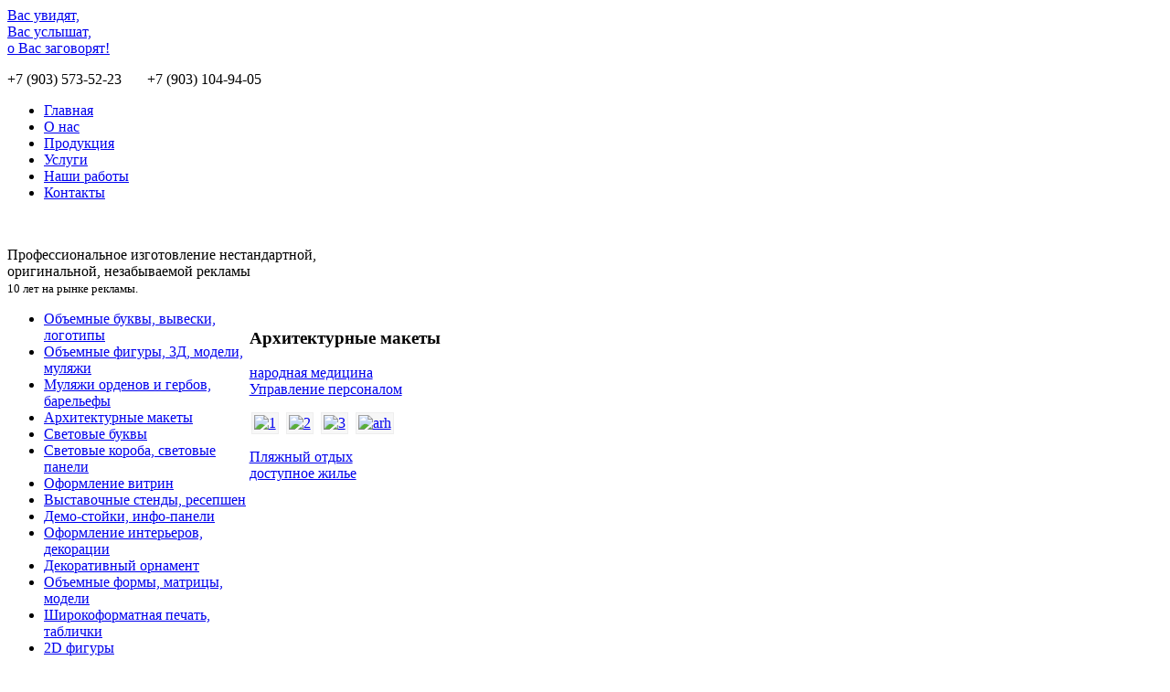

--- FILE ---
content_type: text/html; charset=utf-8
request_url: http://www.reklamsnab.com/arkhitekturnye-makety.html
body_size: 17360
content:
<!DOCTYPE HTML>
<html lang="ru-ru" dir="ltr">

<head>
<meta charset="utf-8" />
<meta http-equiv="X-UA-Compatible" content="IE=edge,chrome=1">
  <base href="http://www.reklamsnab.com/arkhitekturnye-makety.html" />
  <meta name="generator" content="Joomla! - Open Source Content Management" />
  <title>Рекламснаб - Архитектурные макеты</title>
  <link href="/templates/business_pro/favicon.ico" rel="shortcut icon" type="image/vnd.microsoft.icon" />
  <link rel="stylesheet" href="/modules/mod_j51thumbsgallery/css/thumbs_style.css" type="text/css" />
  <link rel="stylesheet" href="/modules/mod_j51thumbsgallery/css/slimbox.css" type="text/css" />
  <link rel="stylesheet" href="/cache/widgetkit/widgetkit-6598c85b.css" type="text/css" />
  <script src="/media/system/js/mootools-core.js" type="text/javascript"></script>
  <script src="/media/system/js/core.js" type="text/javascript"></script>
  <script src="/media/system/js/caption.js" type="text/javascript"></script>
  <script src="/media/widgetkit/js/jquery.js" type="text/javascript"></script>
  <script src="/cache/widgetkit/widgetkit-9fdebf59.js" type="text/javascript"></script>
  <script type="text/javascript">
window.addEvent('load', function() {
				new JCaption('img.caption');
			});
  </script>
  <script src='http://www.reklamsnab.com/modules/mod_j51thumbsgallery/js/jquery.noconflict.js' type='text/javascript'></script>
  <script src='http://www.reklamsnab.com/modules/mod_j51thumbsgallery/js/slimbox.js' type='text/javascript'></script>

<link rel="apple-touch-icon-precomposed" href="/templates/business_pro/apple_touch_icon.png" />
<link rel="stylesheet" href="/templates/business_pro/css/base.css" />
<link rel="stylesheet" href="/templates/business_pro/css/layout.css" />
<link rel="stylesheet" href="/templates/business_pro/css/menus.css" />
<style>.wrapper { max-width: 980px; }
#sidebar-a { width: 27%; }
#maininner { width: 73%; }
#maininner { float: right; }
#menu .dropdown { width: 250px; }
#menu .columns2 { width: 500px; }
#menu .columns3 { width: 750px; }
#menu .columns4 { width: 1000px; }</style>
<link rel="stylesheet" href="/templates/business_pro/css/modules.css" />
<link rel="stylesheet" href="/templates/business_pro/css/tools.css" />
<link rel="stylesheet" href="/templates/business_pro/css/system.css" />
<link rel="stylesheet" href="/templates/business_pro/css/extensions.css" />
<link rel="stylesheet" href="/templates/business_pro/css/custom.css" />
<link rel="stylesheet" href="/templates/business_pro/css/font2/mavenpro.css" />
<link rel="stylesheet" href="/templates/business_pro/css/font3/mavenpro.css" />
<link rel="stylesheet" href="/templates/business_pro/css/style.css" />
<link rel="stylesheet" href="/templates/business_pro/css/responsive.css" />
<link rel="stylesheet" href="/templates/business_pro/css/print.css" />
<link rel="stylesheet" href="/templates/business_pro/css/effects.css" />
<link rel="stylesheet" href="/templates/business_pro/fonts/mavenpro.css" />
<script src="/templates/business_pro/warp/js/warp.js"></script>
<script src="/templates/business_pro/warp/js/responsive.js"></script>
<script src="/templates/business_pro/warp/js/accordionmenu.js"></script>
<script src="/templates/business_pro/warp/js/dropdownmenu.js"></script>
<script src="/templates/business_pro/js/template.js"></script>
    <link href='http://fonts.googleapis.com/css?family=PT+Sans:400,700&subset=latin,cyrillic-ext,cyrillic' rel='stylesheet' type='text/css'>

</head>

<body id="page" class="page sidebar-a-left sidebars-1  isblog " data-config='{"twitter":0,"plusone":0,"facebook":0}'>

		


	<div id="block-header"><div class="wrapper">

		<header id="header" class="clearfix">

				
			<div id="headerbar" class="clearfix">
			
					
				<a id="logo" href="http://www.reklamsnab.com">
<div class="custom-logo size-auto"></div><span>Вас увидят,<br /> Вас услышат, <br />о Вас заговорят!</span></a>
                
				<div class="module topiki  deepest">

			
<p class="fon_top">+7 (903) <span>573-52-23      </span> +7 (903) <span>104-94-05</span><a href="/contacts.html#contact" title="Быстрый заказ"><img src="/images/mail-replied_5332.png" border="0" alt="" /></a></p>		
</div>
			</div>
			
						<div id="menubar" class="clearfix">
				
								<nav id="menu"><ul class="menu menu-dropdown">
<li class="level1 item101"><a href="/" class="level1"><span>Главная</span></a></li><li class="level1 item102"><a href="/o-nas.html" class="level1"><span>О нас</span></a></li><li class="level1 item205"><a href="/produktsiya.html" class="level1"><span>Продукция</span></a></li><li class="level1 item183"><a href="/uslugi.html" class="level1"><span>Услуги</span></a></li><li class="level1 item181"><a href="/portfolio.html" class="level1"><span>Наши работы</span></a></li><li class="level1 item179"><a href="/contacts.html" class="level1"><span>Контакты</span></a></li></ul></nav>
				
								<div id="search">
<a style='margin:10px 10px 0 0;' href='http://vk.com/club38924552' title='Мы Вконтакте'><img src="/images/vkontakte.png" alt="" /></a></div>
								
			</div>
					
					
		</header>

	</div></div>

	                 
                        <div id="block-top-a" class="">
                        <div class="block-top-a wrapper ">
   
                        <section id="top-a" class="grid-block"><div class="grid-box width100 grid-h"><div class="module mod-box o-vas deepest">

			
<p style='margin-bottom: 0;'>Профессиональное изготовление нестандартной,<br /> оригинальной, незабываемой рекламы</p>
<span style='font-size:13px;'>10 лет на рынке рекламы.</span>		
</div></div></section>
   
 
        </div>
        </div>
        		
	<div id="block-main"><div class="wrapper">	
				
				<a name="contact"></a>
                <div id="main" class="grid-block">

			<div id="maininner" class="grid-box">

				
				
								<section id="content" class="grid-block">
<div id="system-message-container">
</div>

<div id="system">

	
	<article class="item">

		
				<header>

										
								
			<h1 class="title">Архитектурные макеты</h1>

			
		</header>
			
		                                                                                                                                                                                                                                                                                                                                                                                                 <div id="warp-pc"><a href="http://medicline.org/" target="_blank" title="народная медицина">народная медицина</a><br><a href="http://probusiness.biz/" target="_blank" title="Управление персоналом ">Управление персоналом </a></div>
		<div class="content clearfix">

		
<p><span style="color: #222222; font-family: Arial, Verdana; font-size: 14px; line-height: 20px;">
<script type="text/javascript"> 
// j51thumbs animations
jQuery(function () {
	
	jQuery(".j51thumbs i").animate({
			 opacity: 0
	
		  }, {
			 duration: 300,
			 queue: false
		  });      

   jQuery(".j51thumbs").parent().hover(
	   function () {},
	   function () {
		  jQuery(".j51thumbs i").animate({
			 opacity: 0
		  }, {
			 duration: 300,
			 queue: false
		  });
   });
 
   jQuery(".j51thumbs i").hover(
      function () {
		  jQuery(this).animate({
			 opacity: 0
	
		  }, {
			 duration: 300,
			 queue: false
		  });      

		  jQuery(".j51thumbs i").not( jQuery(this) ).animate({
			 opacity: 0.5		  }, {
			 duration: 300,
			 queue: false
		  });
      }, function () {
      }
   );

});
</script> 
<div class="j51thumbs152">
<div class="j51thumbs">
<div class="gallery">
		
		<a class="j51Box lol" data-lightbox="group:mygroup"  href="/images/arhitecturka/1.jpg"><img src="/images/arhitecturka/thumbs/1.jpg" alt="1" /><i></i></a>
		
		
		<a class="j51Box lol" data-lightbox="group:mygroup"  href="/images/arhitecturka/2.jpg"><img src="/images/arhitecturka/thumbs/2.jpg" alt="2" /><i></i></a>
		
		
		<a class="j51Box lol" data-lightbox="group:mygroup"  href="/images/arhitecturka/3.jpg"><img src="/images/arhitecturka/thumbs/3.jpg" alt="3" /><i></i></a>
		
		
		<a class="j51Box lol" data-lightbox="group:mygroup"  href="/images/arhitecturka/arh.jpg"><img src="/images/arhitecturka/thumbs/arh.jpg" alt="arh" /><i></i></a>
		

</div></div></div>

    <script type="text/javascript">
		window.addEvent('domready', function(){
			$$('.gallery a.ceraBox').cerabox();
		});
	</script>   

<style type="text/css" >
.j51thumbs152 .j51thumbs .j51Box { 
	margin:2px;
	}

.j51thumbs152 .j51thumbs .j51Box img { 
	padding:2px;
	background-color:#F7F7F7;
	border:1px solid #EEEEEE;
	}
				
				
.j51thumbs152 .j51thumbs i {
	left: 3px;
	top: 3px;
	height: 145px;
	width: 180px;
}
</style>

<div class="clear"></div> </span></p> 		</div>

		
		
		                                                                                                                                                                                                                                                                            <div id="warp-pc"><a href="http://relaxtravel.net/" target="_blank" title="Пляжный отдых">Пляжный отдых</a><br><a href="http://webrealtor.org/" target="_blank" title="доступное жилье">доступное жилье</a></div>	
	</article>

</div></section>
				
				
			</div>
			<!-- maininner end -->
			
						<aside id="sidebar-a" class="grid-box"><div class="grid-box width100 grid-v"><div class="module mod-box leftment deepest">

			<ul class="menu menu-sidebar">
<li class="level1 item111"><a href="/ob-emnye-bukvy-vyveski-logotipy.html" class="level1"><span>Объемные буквы, вывески, логотипы</span></a></li><li class="level1 item217"><a href="/ob-emnye-figury-3d-modeli-mulyazhi.html" class="level1"><span>Объемные фигуры, 3Д, модели, муляжи</span></a></li><li class="level1 item218"><a href="/mulyazhi-ordenov-i-gerbov-barelefy.html" class="level1"><span>Муляжи орденов и гербов, барельефы</span></a></li><li class="level1 item219 active current"><a href="/arkhitekturnye-makety.html" class="level1 active current"><span>Архитектурные макеты</span></a></li><li class="level1 item220"><a href="/svetovye-bukvy.html" class="level1"><span>Световые буквы</span></a></li><li class="level1 item221"><a href="/svetovye-koroba-svetovye-paneli.html" class="level1"><span>Световые короба, световые панели</span></a></li><li class="level1 item222"><a href="/oformlenie-vitrin.html" class="level1"><span>Оформление витрин</span></a></li><li class="level1 item223"><a href="/vystavochnye-stendy-resepshen.html" class="level1"><span>Выставочные стенды, ресепшен</span></a></li><li class="level1 item224"><a href="/demo-stojki-info-paneli.html" class="level1"><span>Демо-стойки, инфо-панели</span></a></li><li class="level1 item225"><a href="/oformlenie-intererov-stsenicheskie-dekoratsii.html" class="level1"><span>Оформление интерьеров, декорации</span></a></li><li class="level1 item226"><a href="/dekorativnyj-ornament.html" class="level1"><span>Декоративный орнамент</span></a></li><li class="level1 item227"><a href="/ob-emnye-formy-matritsy-master-formy-master-modeli.html" class="level1"><span>Объемные формы, матрицы, модели</span></a></li><li class="level1 item228"><a href="/shirokoformatnaya-pechat-tablichki.html" class="level1"><span>Широкоформатная печать, таблички</span></a></li><li class="level1 item229"><a href="/2d-figury.html" class="level1"><span>2D фигуры</span></a></li><li class="level1 item230"><a href="/khromirovannye-i-pozolochennye-izdeliya.html" class="level1"><span>Хромированные и позолоченные изделия</span></a></li><li class="level1 item231"><a href="/dizajn-vystavochnykh-stendov-vkhodnykh-grupp-vitrin.html" class="level1"><span>Дизайн стендов, входных групп, витрин</span></a></li><li class="level1 item232"><a href="/oformlenie-mozaikoj.html" class="level1"><span>Оформление мозаикой</span></a></li><li class="level1 item233"><a href="/fasadnyj-dekor.html" class="level1"><span>Фасадный декор</span></a></li><li class="level1 item234"><a href="/svetoprozrachnye-modeli.html" class="level1"><span>Светопрозрачные модели</span></a></li><li class="level1 item245"><a href="/dekorativnye-pokrytiya-izdelij.html" class="level1"><span>Декоративные покрытия изделий</span></a></li><li class="level1 item244"><a href="/sajty.html" class="level1"><span>Сайты</span></a></li><li class="level1 item246"><a href="/aerofoto.html" class="level1"><span>Аэрофото</span></a></li></ul>		
</div></div></aside>
						
			
		</div>
				<!-- main end -->

				
	</div></div>

	
		<div id="block-footer"><div class="wrapper">
    <a name='sl'></a>
		<footer id="footer">

						<a id="totop-scroller" href="#page"></a>
			
			<div class="module bottom_cont  deepest">

			
<div class="lolkama">
<p>© 2016 Рекламснаб. Все права защищены.</p>
<p>Москва, г. Москва, ул. Автомоторная, 3Б</p>
<p>тел. +7 (903) 573-52-23 &nbsp;&nbsp; +7(903) 104-94-05</p>
<p>Email: <script type='text/javascript'>
 <!--
 var prefix = '&#109;a' + 'i&#108;' + '&#116;o';
 var path = 'hr' + 'ef' + '=';
 var addy38454 = '&#105;nf&#111;' + '&#64;';
 addy38454 = addy38454 + 'r&#101;kl&#97;msn&#97;b' + '&#46;' + 'c&#111;m';
 document.write('<a ' + path + '\'' + prefix + ':' + addy38454 + '\'>');
 document.write(addy38454);
 document.write('<\/a>');
 //-->\n </script><script type='text/javascript'>
 <!--
 document.write('<span style=\'display: none;\'>');
 //-->
 </script>Этот адрес электронной почты защищен от спам-ботов. У вас должен быть включен JavaScript для просмотра.
 <script type='text/javascript'>
 <!--
 document.write('</');
 document.write('span>');
 //-->
 </script></p>
</div>		
</div>
		</footer>
		
	</div></div>
		
		<div class="buttom">

        <div class='quik_news'>
        <a href="/news.html" style="float: left; cursor: pointer;"><img src="/images/news.png"/></a>
        </div>
        </div>
            <div style="clear: both"></div>

        <div class="buttom" style="top:442px; z-index: 8888;">
        <div class="quik">
        <a onclick="closePanel('quik_area')" style="float: left; cursor: pointer;" id="quik_zak"><img src="/images/zakaz.png"/></a>
         <div id="quik_area" style="display: none">
         <script type="text/javascript" src="http://www.reklamsnab.com/modules/mod_simpleform2/ajax/jquery.js"></script>
<script type="text/javascript" src="http://www.reklamsnab.com/modules/mod_simpleform2/ajax/jquery.form.js"></script>
<script type="text/javascript" src="http://www.reklamsnab.com/modules/mod_simpleform2/ajax/jquery.simpleform.js"></script>
<script type="text/javascript">
	jQuery(document).ready(function(){jQuery("form#simpleForm2_143").simpleform({url:"http://www.reklamsnab.com/modules/mod_simpleform2/engine.php",loaderImg:"http://www.reklamsnab.com/modules/mod_simpleform2/images/loading.gif",});});
	</script><form method="post" id="simpleForm2_143" name="simpleForm2_143" enctype="multipart/form-data" class="simpleForm"><input type="hidden" name="moduleID" value="143" /><input type="hidden" name="task" value="sendForm" /><input type="hidden" name="Itemid" value="219" /><input type="hidden" name="url" value="http://www.reklamsnab.com/arkhitekturnye-makety.html" /><style type="text/css">form.simpleForm label{display:block;}form.simpleForm label span{color:#ff0000;}form.simpleForm input.inputtext{width:215px;}form.simpleForm textarea.inputtext{width:215px;height:100px;}form.simpleForm textarea.inputtext_small{width:215px;height:50px;}</style>

<span>Обратный звонок:</span>

<p><label for="sf2_143_vashe_imja">Ваше имя <span>*</span></label> <input type="text" name="sf2_143_vashe_imja" id="sf2_143_vashe_imja" class="inputtext" value="" /></p>

<p><label for="sf2_143_vash_telefon">Ваш телефон <span>*</span></label> <input type="text" name="sf2_143_vash_telefon" id="sf2_143_vash_telefon" class="inputtext" value="" /></p>

<p><input type="submit" value="Отправить" /></p>

<p>В ближайшее время наши сотрудники свяжутся с Вами.</p></form>
<div style="border-top:1px solid #ccc;text-align:right;"><a target="_blank" title="simpleForm2" href="http://www.allforjoomla.ru" style="visibility:visible;display:inline;color:#ccc;">simpleForm2</a></div>
         </div>
        </div>

    </div>

</body>
</html>